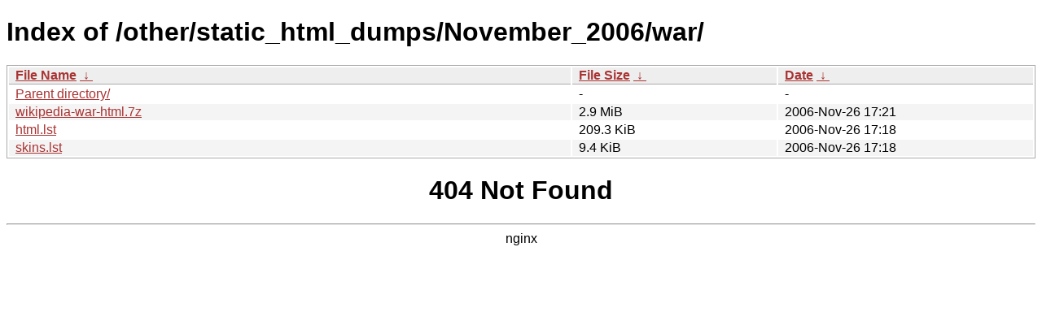

--- FILE ---
content_type: text/html
request_url: https://dumps.wikimedia.your.org/other/static_html_dumps/November_2006/war/?C=S&O=D
body_size: 2211
content:
<!DOCTYPE html><html><head><meta http-equiv="content-type" content="text/html; charset=utf-8"><meta name="viewport" content="width=device-width"><style type="text/css">body,html {background:#fff;font-family:"Bitstream Vera Sans","Lucida Grande","Lucida Sans Unicode",Lucidux,Verdana,Lucida,sans-serif;}tr:nth-child(even) {background:#f4f4f4;}th,td {padding:0.1em 0.5em;}th {text-align:left;font-weight:bold;background:#eee;border-bottom:1px solid #aaa;}#list {border:1px solid #aaa;width:100%;}a {color:#a33;}a:hover {color:#e33;}</style>

<title>Index of /other/static_html_dumps/November_2006/war/</title>
</head><body><h1>Index of /other/static_html_dumps/November_2006/war/</h1>
<table id="list"><thead><tr><th style="width:55%"><a href="?C=N&amp;O=A">File Name</a>&nbsp;<a href="?C=N&amp;O=D">&nbsp;&darr;&nbsp;</a></th><th style="width:20%"><a href="?C=S&amp;O=A">File Size</a>&nbsp;<a href="?C=S&amp;O=D">&nbsp;&darr;&nbsp;</a></th><th style="width:25%"><a href="?C=M&amp;O=A">Date</a>&nbsp;<a href="?C=M&amp;O=D">&nbsp;&darr;&nbsp;</a></th></tr></thead>
<tbody><tr><td class="link"><a href="../?C=S&amp;O=D">Parent directory/</a></td><td class="size">-</td><td class="date">-</td></tr>
<tr><td class="link"><a href="wikipedia-war-html.7z" title="wikipedia-war-html.7z">wikipedia-war-html.7z</a></td><td class="size">2.9 MiB</td><td class="date">2006-Nov-26 17:21</td></tr>
<tr><td class="link"><a href="html.lst" title="html.lst">html.lst</a></td><td class="size">209.3 KiB</td><td class="date">2006-Nov-26 17:18</td></tr>
<tr><td class="link"><a href="skins.lst" title="skins.lst">skins.lst</a></td><td class="size">9.4 KiB</td><td class="date">2006-Nov-26 17:18</td></tr>
</tbody></table><html>
<head><title>404 Not Found</title></head>
<body>
<center><h1>404 Not Found</h1></center>
<hr><center>nginx</center>
</body>
</html>
<!-- a padding to disable MSIE and Chrome friendly error page -->
<!-- a padding to disable MSIE and Chrome friendly error page -->
<!-- a padding to disable MSIE and Chrome friendly error page -->
<!-- a padding to disable MSIE and Chrome friendly error page -->
<!-- a padding to disable MSIE and Chrome friendly error page -->
<!-- a padding to disable MSIE and Chrome friendly error page -->
